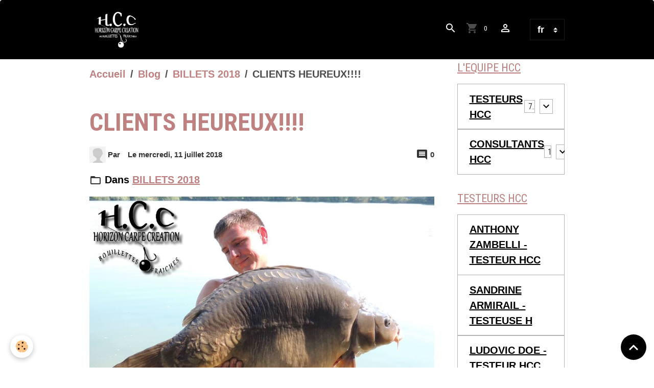

--- FILE ---
content_type: text/html; charset=UTF-8
request_url: https://www.horizoncarpecreation.com/blog/billets-2018/clients-heureux.html
body_size: 70276
content:

<!DOCTYPE html>
<html lang="fr">
    <head>
        <title>CLIENTS HEUREUX!!!!</title>
        <meta name="theme-color" content="rgb(0, 0, 0)">
        <meta name="msapplication-navbutton-color" content="rgb(0, 0, 0)">
        <!-- METATAGS -->
        <!-- rebirth / basic -->
<!--[if IE]>
<meta http-equiv="X-UA-Compatible" content="IE=edge">
<![endif]-->
<meta charset="utf-8">
<meta name="viewport" content="width=device-width, initial-scale=1, shrink-to-fit=no">
    <meta property="og:title" content="CLIENTS HEUREUX!!!!">
    <meta property="og:url" content="https://www.horizoncarpecreation.com/blog/billets-2018/clients-heureux.html">
    <meta property="og:type" content="website">
    <link rel="canonical" href="https://www.horizoncarpecreation.com/blog/billets-2018/clients-heureux.html">
    <meta name="msvalidate.01" content="&lt;?xml version="1.0"?&gt; &lt;users&gt; 	&lt;user&gt;C9A004FA580BB6B1397C35440BF3BB3E&lt;/user&gt; &lt;/users&gt;">
    <meta name="google-site-verification" content="file:///C:/Users/33609/Downloads/google6b7f14203d19ca71%20(2).html">
<meta name="generator" content="e-monsite (e-monsite.com)">

    <link rel="icon" href="https://www.horizoncarpecreation.com/medias/site/favicon/logo-hcc-trans-nv10.jpg">
    <link rel="apple-touch-icon" sizes="114x114" href="https://www.horizoncarpecreation.com/medias/site/mobilefavicon/logo-hcc-nv4.jpg?fx=c_114_114">
    <link rel="apple-touch-icon" sizes="72x72" href="https://www.horizoncarpecreation.com/medias/site/mobilefavicon/logo-hcc-nv4.jpg?fx=c_72_72">
    <link rel="apple-touch-icon" href="https://www.horizoncarpecreation.com/medias/site/mobilefavicon/logo-hcc-nv4.jpg?fx=c_57_57">
    <link rel="apple-touch-icon-precomposed" href="https://www.horizoncarpecreation.com/medias/site/mobilefavicon/logo-hcc-nv4.jpg?fx=c_57_57">

<link href="https://fonts.googleapis.com/css?family=Roboto%20Condensed:300,400,700%7COswald:300,400,700&amp;display=swap" rel="stylesheet">



<link href="//www.horizoncarpecreation.com/themes/combined.css?v=6_1642769533_640" rel="stylesheet">


<link rel="preload" href="//www.horizoncarpecreation.com/medias/static/themes/bootstrap_v4/js/jquery-3.6.3.min.js?v=26012023" as="script">
<script src="//www.horizoncarpecreation.com/medias/static/themes/bootstrap_v4/js/jquery-3.6.3.min.js?v=26012023"></script>
<link rel="preload" href="//www.horizoncarpecreation.com/medias/static/themes/bootstrap_v4/js/popper.min.js?v=31012023" as="script">
<script src="//www.horizoncarpecreation.com/medias/static/themes/bootstrap_v4/js/popper.min.js?v=31012023"></script>
<link rel="preload" href="//www.horizoncarpecreation.com/medias/static/themes/bootstrap_v4/js/bootstrap.min.js?v=31012023" as="script">
<script src="//www.horizoncarpecreation.com/medias/static/themes/bootstrap_v4/js/bootstrap.min.js?v=31012023"></script>
<script src="//www.horizoncarpecreation.com/themes/combined.js?v=6_1642769533_640&lang=fr"></script>
<script type="application/ld+json">
    {
        "@context" : "https://schema.org/",
        "@type" : "WebSite",
        "name" : "HORIZON CARPE CREATION - BOUILLETTE FRAICHE",
        "url" : "https://www.horizoncarpecreation.com/"
    }
</script>

<meta name="google-site-verification" content="eoudnjLl0YB67bFWrBVqTQ78EM7CeNCdoMXumPQlDeY" />



        <!-- //METATAGS -->
            <script src="//www.horizoncarpecreation.com/medias/static/js/rgpd-cookies/jquery.rgpd-cookies.js?v=751"></script>
    <script>
                                    $(document).ready(function() {
            $.RGPDCookies({
                theme: 'bootstrap_v4',
                site: 'www.horizoncarpecreation.com',
                privacy_policy_link: '/about/privacypolicy/',
                cookies: [{"id":null,"favicon_url":"https:\/\/ssl.gstatic.com\/analytics\/20210414-01\/app\/static\/analytics_standard_icon.png","enabled":true,"model":"google_analytics","title":"Google Analytics","short_description":"Permet d'analyser les statistiques de consultation de notre site","long_description":"Indispensable pour piloter notre site internet, il permet de mesurer des indicateurs comme l\u2019affluence, les produits les plus consult\u00e9s, ou encore la r\u00e9partition g\u00e9ographique des visiteurs.","privacy_policy_url":"https:\/\/support.google.com\/analytics\/answer\/6004245?hl=fr","slug":"google-analytics"},{"id":null,"favicon_url":"","enabled":true,"model":"addthis","title":"AddThis","short_description":"Partage social","long_description":"Nous utilisons cet outil afin de vous proposer des liens de partage vers des plateformes tiers comme Twitter, Facebook, etc.","privacy_policy_url":"https:\/\/www.oracle.com\/legal\/privacy\/addthis-privacy-policy.html","slug":"addthis"}],
                modal_title: 'Gestion\u0020des\u0020cookies',
                modal_description: 'd\u00E9pose\u0020des\u0020cookies\u0020pour\u0020am\u00E9liorer\u0020votre\u0020exp\u00E9rience\u0020de\u0020navigation,\nmesurer\u0020l\u0027audience\u0020du\u0020site\u0020internet,\u0020afficher\u0020des\u0020publicit\u00E9s\u0020personnalis\u00E9es,\nr\u00E9aliser\u0020des\u0020campagnes\u0020cibl\u00E9es\u0020et\u0020personnaliser\u0020l\u0027interface\u0020du\u0020site.',
                privacy_policy_label: 'Consulter\u0020la\u0020politique\u0020de\u0020confidentialit\u00E9',
                check_all_label: 'Tout\u0020cocher',
                refuse_button: 'Refuser',
                settings_button: 'Param\u00E9trer',
                accept_button: 'Accepter',
                callback: function() {
                    // website google analytics case (with gtag), consent "on the fly"
                    if ('gtag' in window && typeof window.gtag === 'function') {
                        if (window.jsCookie.get('rgpd-cookie-google-analytics') === undefined
                            || window.jsCookie.get('rgpd-cookie-google-analytics') === '0') {
                            gtag('consent', 'update', {
                                'ad_storage': 'denied',
                                'analytics_storage': 'denied'
                            });
                        } else {
                            gtag('consent', 'update', {
                                'ad_storage': 'granted',
                                'analytics_storage': 'granted'
                            });
                        }
                    }
                }
            });
        });
    </script>
        <script async src="https://www.googletagmanager.com/gtag/js?id=G-4VN4372P6E"></script>
<script>
    window.dataLayer = window.dataLayer || [];
    function gtag(){dataLayer.push(arguments);}
    
    gtag('consent', 'default', {
        'ad_storage': 'denied',
        'analytics_storage': 'denied'
    });
    
    gtag('js', new Date());
    gtag('config', 'G-4VN4372P6E');
</script>

        
    <!-- Global site tag (gtag.js) -->
        <script async src="https://www.googletagmanager.com/gtag/js?id=UA-41805472-1"></script>
        <script>
        window.dataLayer = window.dataLayer || [];
        function gtag(){dataLayer.push(arguments);}

gtag('consent', 'default', {
            'ad_storage': 'denied',
            'analytics_storage': 'denied'
        });
        gtag('set', 'allow_ad_personalization_signals', false);
                gtag('js', new Date());
        gtag('config', 'UA-41805472-1');
        gtag('config', 'G-VD92B9BVL9');
    </script>
                <script src="//www.horizoncarpecreation.com/medias/static/themes/ems_framework/js/masonry.pkgd.min.js"></script>
        <script src="//www.horizoncarpecreation.com/medias/static/themes/ems_framework/js/imagesloaded.pkgd.min.js"></script>
                            </head>
    <body id="blog_run_billets-2018_clients-heureux" data-template="structure-sans-menu-horizontal">
        

                <!-- BRAND TOP -->
        
        <!-- NAVBAR -->
                                                                                                                                                                <nav class="navbar navbar-expand-lg position-sticky radius-top" id="navbar" data-animation="sliding">
                        <div class="container">
                                                                    <a aria-label="brand" class="navbar-brand d-inline-flex align-items-center" href="https://www.horizoncarpecreation.com/">
                                                    <img src="https://www.horizoncarpecreation.com/medias/site/logos/logo-hcc-nv8-2.jpg" alt="HORIZON CARPE CREATION - BOUILLETTE FRAICHE" class="img-fluid brand-logo mr-2 d-inline-block">
                                                                        <span class="brand-titles d-lg-flex flex-column align-items-start">
                            <span class="brand-title d-none">HORIZON CARPE CREATION - BOUILLETTE FRAICHE</span>
                                                        <span class="brand-subtitle d-none">Fabrication Française et Artisanales</span>
                                                    </span>
                                            </a>
                                                    <button id="buttonBurgerMenu" title="BurgerMenu" class="navbar-toggler collapsed" type="button" data-toggle="collapse" data-target="#menu">
                    <span></span>
                    <span></span>
                    <span></span>
                    <span></span>
                </button>
                <div class="collapse navbar-collapse flex-lg-grow-0 ml-lg-auto" id="menu">
                    
                                        <ul class="navbar-nav navbar-widgets ml-lg-4">
                                                <li class="nav-item d-none d-lg-block">
                            <a href="javascript:void(0)" class="nav-link search-toggler"><i class="material-icons md-search"></i></a>
                        </li>
                                                                        <li class="nav-item">
                            <a href="https://www.horizoncarpecreation.com/boutique/do/cart/" class="nav-link">
                                <i class="material-icons md-shopping_cart"></i>
                                <span class="d-lg-none">Panier</span>
                                <span class="badge badge-primary" data-role="cart-count"></span>
                            </a>
                        </li>
                        <li class="nav-item">
                            <a href="https://www.horizoncarpecreation.com/boutique/do/account/" class="nav-link">
                                <i class="material-icons md-perm_identity"></i>
                                <span class="d-lg-none">Votre compte</span>
                            </a>
                        </li>
                                            </ul>
                                        
                                        <select class="custom-select navbar-langs ml-lg-4" onchange="window.location.href=this.value">
                                                <option selected value="//www.horizoncarpecreation.com/fr/i18n/item/blog/5b44b8d58f71d4c6c2d2e6b0">
                        fr
                        </option>
                                                <option value="//www.horizoncarpecreation.com/en/i18n/item/blog/5b44b8d58f71d4c6c2d2e6b0">
                        en
                        </option>
                                            </select>
                    
                                        <form method="get" action="https://www.horizoncarpecreation.com/search/site/" id="navbar-search" class="fade">
                        <input class="form-control form-control-lg" type="text" name="q" value="" placeholder="Votre recherche" pattern=".{3,}" required>
                        <button type="submit" class="btn btn-link btn-lg"><i class="material-icons md-search"></i></button>
                        <button type="button" class="btn btn-link btn-lg search-toggler d-none d-lg-inline-block"><i class="material-icons md-clear"></i></button>
                    </form>
                                    </div>
                        </div>
                    </nav>

        <!-- HEADER -->
                                                        <header id="header">
                                </header>
                <!-- //HEADER -->

        <!-- WRAPPER -->
                                                            <div id="wrapper" class="container">

                        <div class="row align-items-lg-start">
                            <main id="main" class="col-lg-9">

                                                                            <ol class="breadcrumb">
                                    <li class="breadcrumb-item"><a href="https://www.horizoncarpecreation.com">Accueil</a></li>
                                                <li class="breadcrumb-item"><a href="https://www.horizoncarpecreation.com/blog/">Blog</a></li>
                                                <li class="breadcrumb-item"><a href="https://www.horizoncarpecreation.com/blog/billets-2018/">BILLETS 2018</a></li>
                                                <li class="breadcrumb-item active">CLIENTS HEUREUX!!!!</li>
                        </ol>

    <script type="application/ld+json">
        {
            "@context": "https://schema.org",
            "@type": "BreadcrumbList",
            "itemListElement": [
                                {
                    "@type": "ListItem",
                    "position": 1,
                    "name": "Accueil",
                    "item": "https://www.horizoncarpecreation.com"
                  },                                {
                    "@type": "ListItem",
                    "position": 2,
                    "name": "Blog",
                    "item": "https://www.horizoncarpecreation.com/blog/"
                  },                                {
                    "@type": "ListItem",
                    "position": 3,
                    "name": "BILLETS 2018",
                    "item": "https://www.horizoncarpecreation.com/blog/billets-2018/"
                  },                                {
                    "@type": "ListItem",
                    "position": 4,
                    "name": "CLIENTS HEUREUX!!!!",
                    "item": "https://www.horizoncarpecreation.com/blog/billets-2018/clients-heureux.html"
                  }                          ]
        }
    </script>
                                            
                                        
                                        
                                                                                                        <div class="view view-blog" data-sfroute="true" id="view-item" data-id-blog="5b44b8d58f71d4c6c2d2e6b0">
    <div class="container">
        <div class="row">
            <div class="col">
                                <h1 class="view-title">CLIENTS HEUREUX!!!!</h1>
                
    
<div id="site-module-blog" class="site-module" data-itemid="blog" data-siteid="51b97b8e9a6653c7ea5bc181" data-category="5c3f338b91a4514344ef8beb"></div>

                <p class="metas">
                                            <span class="meta-author">
                        <img class="meta-avatar rounded d-none d-sm-inline-block" src="https://www.horizoncarpecreation.com/medias/static/manager/im/avatar.png?fx=c_50_50" alt="">
                        <span>
                            Par
                            <a href="https://www.horizoncarpecreation.com/members/profile/" rel="author"></a>
                        </span>
                    </span>
                                                            <span class="meta-date">
                        Le mercredi, 11 juillet 2018
                                            </span>
                                                                <span class="meta-comments">
                                                    <i class="material-icons md-comment"></i> 0                                            </span>
                                    </p>
                                    <p class="blogpost-category">
                        <i class="material-icons text-muted md-folder_open"></i> Dans <a href="https://www.horizoncarpecreation.com/blog/billets-2018">BILLETS 2018</a>
                    </p>
                
                <div class="content">
                                            <p><img alt="CYRIL NACQUEMOUCHE - CLIENT HCC" class="img-center img-rounded" height="720" src="https://www.horizoncarpecreation.com/medias/images/cyril03.jpg" width="960" /></p>

<p><span style="color:#000080;"><strong><span style="font-size:18px;"><span style="font-family:arial,helvetica,sans-serif;">Retour d&#39;un 48h de Carpasens &agrave; l&#39;&eacute;tang du Prunet, ou nous arriverons &agrave; totaliser 6 d&eacute;parts pour 6 poissons malgr&eacute; une p&ecirc;che tr&egrave;s difficile sur l&#39;ensemble du plan d&#39;eau avec les chaleurs un grand merci &agrave; olivier ainsi qu&#39;&agrave; Guy pour leur accueil et leur sympathie !!!<br />
Merci &agrave; Fifi pour ses produits au top qui auront fait la totalit&eacute; des touches !!!!!</span></span></strong></span></p>

<p style="margin-left:35.4pt;"><span style="color:#000080;"><strong><span style="font-size:18px;"><span style="font-family:arial,helvetica,sans-serif;"></span></span></strong></span></p>

<p><span style="color:#000080;"><strong><span style="font-size:18px;"><span style="font-family:arial,helvetica,sans-serif;">R&eacute;cit et photos Cyril et Manu Nacquemouche</span></span></strong></span></p>

<p><span style="color:#000080;"><strong><span style="font-size:18px;"><span style="font-family:arial,helvetica,sans-serif;">Clients HCC</span></span></strong></span></p>

<p>&nbsp;</p>

                                    </div>
            </div>
        </div>
    </div>

                        
<div id="rows-602b885af8a20517f760390a" class="rows" data-total-pages="1" data-current-page="1">
                            
                        
                                                                                        
                                                                
                
                        
                
                
                                    
                
                                
        
                                    <div id="row-602b885af8a20517f760390a-1" class="row-container pos-1 page_1 container">
                    <div class="row-content">
                                                                                <div class="row" data-role="line">
                                    
                                                                                
                                                                                                                                                                                                            
                                                                                                                                                                
                                                                                
                                                                                
                                                                                                                        
                                                                                
                                                                                                                                                                                                                                                                        
                                                                                        <div data-role="cell" data-size="lg" id="cell-5b44b7e575e0d4c6c2d29620" class="col empty-column">
                                               <div class="col-content col-no-widget">                                                        &nbsp;
                                                                                                    </div>
                                            </div>
                                                                                                                                                        </div>
                                            </div>
                                    </div>
                                                    
                        
                                                                                        
                                                                
                
                        
                
                
                                    
                
                                
        
                                    <div id="row-602b885af8a20517f760390a-2" class="row-container pos-2 page_1 container">
                    <div class="row-content">
                                                                                <div class="row" data-role="line">
                                    
                                                                                
                                                                                                                                                                                                            
                                                                                                                                                                
                                                                                
                                                                                
                                                                                                                        
                                                                                
                                                                                                                                                                            
                                                                                        <div data-role="cell" data-size="lg" id="cell-5b44b8d59dbed4c6c2d26725" class="col">
                                               <div class="col-content col-no-widget">                                                                                
    <div id="slider-6969712f9548030ef9bef7c6" class="carousel slide carousel-fade" data-height="auto" data-ride="carousel" data-interval="4000">
                <div class="carousel-inner">
                            <div class="carousel-item active">
                                                                        <img src="https://www.horizoncarpecreation.com/medias/images/cyril06.jpg?v=1" alt="MANU NACQUEMOUCHE - CLIENT HCC" class="carousel-img img-fluid">
                                                                                            <div class="carousel-caption">
                                                            <p>MANU NACQUEMOUCHE - CLIENT HCC</p>
                                                                                </div>
                                    </div>
                            <div class="carousel-item">
                                                                        <img src="https://www.horizoncarpecreation.com/medias/images/cyril05.jpg?v=1" alt="CYRIL NACQUEMOUCHE - CLIENT HCC" class="carousel-img img-fluid">
                                                                                            <div class="carousel-caption">
                                                            <p>CYRIL NACQUEMOUCHE - CLIENT HCC</p>
                                                                                </div>
                                    </div>
                            <div class="carousel-item">
                                                                        <img src="https://www.horizoncarpecreation.com/medias/images/cyril04.jpg?v=1" alt="MANU NACQUEMOUCHE - CLIENT HCC" class="carousel-img img-fluid">
                                                                                            <div class="carousel-caption">
                                                            <p>MANU NACQUEMOUCHE - CLIENT HCC</p>
                                                                                </div>
                                    </div>
                            <div class="carousel-item">
                                                                        <img src="https://www.horizoncarpecreation.com/medias/images/cyril03.jpg?v=1" alt="CYRIL NACQUEMOUCHE - CLIENT HCC" class="carousel-img img-fluid">
                                                                                            <div class="carousel-caption">
                                                            <p>CYRIL NACQUEMOUCHE - CLIENT HCC</p>
                                                                                </div>
                                    </div>
                            <div class="carousel-item">
                                                                        <img src="https://www.horizoncarpecreation.com/medias/images/cyril02.jpg?v=1" alt="CYRIL NACQUEMOUCHE - CLIENT HCC" class="carousel-img img-fluid">
                                                                                            <div class="carousel-caption">
                                                            <p>CYRIL NACQUEMOUCHE - CLIENT HCC</p>
                                                                                </div>
                                    </div>
                            <div class="carousel-item">
                                                                        <img src="https://www.horizoncarpecreation.com/medias/images/cyril01.jpg?v=1" alt="CYRIL NACQUEMOUCHE - CLIENT HCC" class="carousel-img img-fluid">
                                                                                            <div class="carousel-caption">
                                                            <p>CYRIL NACQUEMOUCHE - CLIENT HCC</p>
                                                                                </div>
                                    </div>
                            <div class="carousel-item">
                                                                        <img src="https://www.horizoncarpecreation.com/medias/images/cyril.jpg?v=1" alt="CYRIL NACQUEMOUCHE - CLIENT HCC" class="carousel-img img-fluid">
                                                                                            <div class="carousel-caption">
                                                            <p>CYRIL NACQUEMOUCHE - CLIENT HCC</p>
                                                                                </div>
                                    </div>
                    </div>
                    <a class="carousel-control-prev" href="#slider-6969712f9548030ef9bef7c6" data-slide="prev">
                <i class="material-icons md-chevron_left"></i>
            </a>
            <a class="carousel-control-next" href="#slider-6969712f9548030ef9bef7c6" data-slide="next">
                <i class="material-icons md-chevron_right"></i>
            </a>
            </div>

                            <div class="carousel slide carousel-thumbs has-navigation" id="slider-6969712f9548030ef9bef7c6-thumbs" data-interval="false">
            <div class="carousel-inner">
                                                        <div class="carousel-item active" data-slide-number="0">
                        <div class="row">
                                                            <div class="thumb col-2 selected" data-slide-to="0">
                                    <img src="https://www.horizoncarpecreation.com/medias/images/cyril06.jpg?fx=c_200_200&v=1" alt="MANU NACQUEMOUCHE - CLIENT HCC" class="img-fluid">
                                </div>
                                                                                            <div class="thumb col-2" data-slide-to="1">
                                    <img src="https://www.horizoncarpecreation.com/medias/images/cyril05.jpg?fx=c_200_200&v=1" alt="CYRIL NACQUEMOUCHE - CLIENT HCC" class="img-fluid">
                                </div>
                                                                                            <div class="thumb col-2" data-slide-to="2">
                                    <img src="https://www.horizoncarpecreation.com/medias/images/cyril04.jpg?fx=c_200_200&v=1" alt="MANU NACQUEMOUCHE - CLIENT HCC" class="img-fluid">
                                </div>
                                                                                            <div class="thumb col-2" data-slide-to="3">
                                    <img src="https://www.horizoncarpecreation.com/medias/images/cyril03.jpg?fx=c_200_200&v=1" alt="CYRIL NACQUEMOUCHE - CLIENT HCC" class="img-fluid">
                                </div>
                                                                                            <div class="thumb col-2" data-slide-to="4">
                                    <img src="https://www.horizoncarpecreation.com/medias/images/cyril02.jpg?fx=c_200_200&v=1" alt="CYRIL NACQUEMOUCHE - CLIENT HCC" class="img-fluid">
                                </div>
                                                                                            <div class="thumb col-2" data-slide-to="5">
                                    <img src="https://www.horizoncarpecreation.com/medias/images/cyril01.jpg?fx=c_200_200&v=1" alt="CYRIL NACQUEMOUCHE - CLIENT HCC" class="img-fluid">
                                </div>
                                                                                    </div>
                    </div>
                                                        <div class="carousel-item" data-slide-number="1">
                        <div class="row">
                                                            <div class="thumb col-2" data-slide-to="6">
                                    <img src="https://www.horizoncarpecreation.com/medias/images/cyril.jpg?fx=c_200_200&v=1" alt="CYRIL NACQUEMOUCHE - CLIENT HCC" class="img-fluid">
                                </div>
                                                                                    </div>
                    </div>
                            </div>
                            <a class="carousel-control-prev" href="#slider-6969712f9548030ef9bef7c6-thumbs" data-slide="prev">
                    <i class="material-icons md-chevron_left"></i>
                </a>
                <a class="carousel-control-next" href="#slider-6969712f9548030ef9bef7c6-thumbs" data-slide="next">
                    <i class="material-icons md-chevron_right"></i>
                </a>
                    </div>
    
    <style>
        #slider-6969712f9548030ef9bef7c6{
            --carousel-bg: rgba(255,255,255,1);
            --carousel-caption-bg: rgba(0,0,0,1);
                    --carousel-caption-color: rgba(255,255,255,1);
                    --carousel-height: auto;
                }
            </style>


                                                                                                    </div>
                                            </div>
                                                                                                                                                        </div>
                                            </div>
                                    </div>
                        </div>

            
    <div class="container">
        <div class="row">
            <div class="col">
                                    <ul class="pager">
                                                    <li class="prev-page">
                                <a href="https://www.horizoncarpecreation.com/blog/billets-2018/team-alsace-avec-hcc.html" class="page-link">
                                    <i class="material-icons md-chevron_left"></i>
                                                                            Précédent : TEAM ALSACE AVEC HCC
                                                                    </a>
                            </li>
                                                                            <li class="next-page">
                                <a href="https://www.horizoncarpecreation.com/blog/billets-2018/bouillettes-hcc-koi.html" class="page-link">
                                                                            Suivant : BOUILLETTES HCC = KOI
                                                                        <i class="material-icons md-chevron_right"></i>
                                </a>
                            </li>
                                            </ul>
                
                
                            </div>
        </div>
    </div>
    
    <div class="container plugin-list">
        <div class="row">
            <div class="col">
                <div class="plugins">
                    
                                            <div id="social-" class="plugin" data-plugin="social">
    <div class="a2a_kit a2a_kit_size_32 a2a_default_style">
        <a class="a2a_dd" href="https://www.addtoany.com/share"></a>
        <a class="a2a_button_facebook"></a>
        <a class="a2a_button_x"></a>
        <a class="a2a_button_email"></a>
    </div>
    <script>
        var a2a_config = a2a_config || {};
        a2a_config.onclick = 1;
        a2a_config.locale = "fr";
    </script>
    <script async src="https://static.addtoany.com/menu/page.js"></script>
</div>                    
                    
                                            
<div class="plugin plugin-rating">
    <div id="ratingSucccess" class="alert alert-success" style="display: none;">Merci, votre note vient d'être comptabilisée.</div>
    <div id="alreadyRating" class="alert alert-warning" style="display: none;">Merci, mais vous avez déjà voté pour cette page, réessayez plus tard.</div>
    <div id="notAuthorized" class="alert alert-warning" style="display: none;">Vous devez être connecté pour pouvoir voter</div>
    <div id="rating" class="rating" data-rating-url="/blog/5b44b8d58f71d4c6c2d2e6b0/rating">
        <span class="star " data-value="1">&#9733;</span>
        <span class="star " data-value="2">&#9733;</span>
        <span class="star " data-value="3">&#9733;</span>
        <span class="star " data-value="4">&#9733;</span>
        <span class="star " data-value="5">&#9733;</span>
    </div>

            Aucune note. Soyez le premier à attribuer une note !
    </div>

<style>
    .star {
        font-size: 2rem;
        cursor: pointer;
        color: gray;
    }

    .star:hover, .star.active
    {
        color: gold;
    }

</style>
                    
                                                                        
                                                                                                
<div class="plugin plugin-comment" id="comment-add">
    <p class="h3">Ajouter un commentaire</p>
    <form id="commentForm" method="post" action="https://www.horizoncarpecreation.com/blog/do/postcomment/blog/5b44b8d58f71d4c6c2d2e6b0">
        
                    <div class="form-group">
                <label for="comment_field_name" class="required">Nom</label>
                <input type="text" class="form-control" name="name" id="comment_field_name" value="" required>
            </div>

            <div class="form-group">
                <label for="comment_field_email">E-mail</label>
                <input type="email" class="form-control" name="email" id="comment_field_email" value="">
            </div>

            <div class="form-group">
                <label for="comment_field_url">Site Internet</label>
                <input type="url" class="form-control" name="web" id="comment_field_url" value="">
            </div>
        
        <div class="form-group">
            <div class="control-text-format" data-target="comment_field_message">
    <div class="btn-group">
        <button type="button" class="btn btn-sm" data-tag="[b]" title="Gras"><i class="material-icons md-format_bold"></i></button>
        <button type="button" class="btn btn-sm" data-tag="[i]" title="Italique"><i class="material-icons md-format_italic"></i></button>
        <button type="button" class="btn btn-sm" data-tag="[u]" title="Souligné"><i class="material-icons md-format_underlined"></i></button>
        <button type="button" class="btn btn-sm" data-modal="size" title="Taille du texte"><i class="material-icons md-text_fields"></i></button>
        <div class="d-inline-block dropdown">
            <button type="button" class="btn btn-sm dropdown-toggle" data-toggle="dropdown" title="Couleur du texte"><i class="material-icons md-format_color_text"></i></button>
            <div class="dropdown-menu control-text-format-colors">
                <span style="background-color:#fefe33"></span>
                <span style="background-color:#fbbc03"></span>
                <span style="background-color:#fb9902"></span>
                <span style="background-color:#fd5308"></span>
                <span style="background-color:#fe2712"></span>
                <span style="background-color:#a7194b"></span>
                <span style="background-color:#8601af"></span>
                <span style="background-color:#3d01a4"></span>
                <span style="background-color:#0247fe"></span>
                <span style="background-color:#0392ce"></span>
                <span style="background-color:#66b032"></span>
                <span style="background-color:#d0ea2b"></span>
                <span style="background-color:#fff"></span>
                <span style="background-color:#ccc"></span>
                <span style="background-color:#999"></span>
                <span style="background-color:#666"></span>
                <span style="background-color:#333"></span>
                <span style="background-color:#000"></span>
                <div class="input-group input-group-sm">
                    <input type="text" class="form-control" maxlength="7" value="" placeholder="#000000">
                    <div class="input-group-append">
                        <button class="btn btn-secondary" type="button"><i class="material-icons md-check"></i></button>
                    </div>
                </div>
            </div>
        </div>
        <button type="button" class="btn btn-sm" data-modal="quote" title="Citation"><i class="material-icons md-format_quote"></i></button>
        <button type="button" class="btn btn-sm" data-tag="[center]" title="Texte centré"><i class="material-icons md-format_align_center"></i></button>
        <button type="button" class="btn btn-sm" data-modal="url" title="Lien"><i class="material-icons md-insert_link"></i></button>
        <button type="button" class="btn btn-sm" data-modal="spoiler" title="Texte caché"><i class="material-icons md-visibility_off"></i></button>
        <button type="button" class="btn btn-sm" data-modal="img" title="Image"><i class="material-icons md-insert_photo"></i></button>
        <button type="button" class="btn btn-sm" data-modal="video" title="Vidéo"><i class="material-icons md-movie"></i></button>
        <button type="button" class="btn btn-sm" data-tag="[code]" title="Code"><i class="material-icons md-code"></i></button>
                <button type="button" class="btn btn-sm" data-toggle="smileys" title="Émoticônes"><i class="material-icons md-sentiment_satisfied"></i></button>
                <button type="button" class="btn btn-sm" data-toggle="preview"><i class="material-icons md-check"></i> Aperçu</button>
    </div>
</div>            <textarea class="form-control" name="comment" rows="10" cols="1" id="comment_field_message" required></textarea>
                            <div class="control-text-smileys d-none mt-1">
        <button type="button" class="btn btn-link" rel=":1:">
        <img src="//www.horizoncarpecreation.com/medias/static/themes/smileys/1.png" alt="">
    </button>
        <button type="button" class="btn btn-link" rel=":2:">
        <img src="//www.horizoncarpecreation.com/medias/static/themes/smileys/2.png" alt="">
    </button>
        <button type="button" class="btn btn-link" rel=":3:">
        <img src="//www.horizoncarpecreation.com/medias/static/themes/smileys/3.png" alt="">
    </button>
        <button type="button" class="btn btn-link" rel=":4:">
        <img src="//www.horizoncarpecreation.com/medias/static/themes/smileys/4.png" alt="">
    </button>
        <button type="button" class="btn btn-link" rel=":5:">
        <img src="//www.horizoncarpecreation.com/medias/static/themes/smileys/5.png" alt="">
    </button>
        <button type="button" class="btn btn-link" rel=":6:">
        <img src="//www.horizoncarpecreation.com/medias/static/themes/smileys/6.png" alt="">
    </button>
        <button type="button" class="btn btn-link" rel=":7:">
        <img src="//www.horizoncarpecreation.com/medias/static/themes/smileys/7.png" alt="">
    </button>
        <button type="button" class="btn btn-link" rel=":8:">
        <img src="//www.horizoncarpecreation.com/medias/static/themes/smileys/8.png" alt="">
    </button>
        <button type="button" class="btn btn-link" rel=":9:">
        <img src="//www.horizoncarpecreation.com/medias/static/themes/smileys/9.png" alt="">
    </button>
        <button type="button" class="btn btn-link" rel=":10:">
        <img src="//www.horizoncarpecreation.com/medias/static/themes/smileys/10.png" alt="">
    </button>
        <button type="button" class="btn btn-link" rel=":11:">
        <img src="//www.horizoncarpecreation.com/medias/static/themes/smileys/11.png" alt="">
    </button>
        <button type="button" class="btn btn-link" rel=":12:">
        <img src="//www.horizoncarpecreation.com/medias/static/themes/smileys/12.png" alt="">
    </button>
        <button type="button" class="btn btn-link" rel=":13:">
        <img src="//www.horizoncarpecreation.com/medias/static/themes/smileys/13.png" alt="">
    </button>
        <button type="button" class="btn btn-link" rel=":14:">
        <img src="//www.horizoncarpecreation.com/medias/static/themes/smileys/14.png" alt="">
    </button>
        <button type="button" class="btn btn-link" rel=":15:">
        <img src="//www.horizoncarpecreation.com/medias/static/themes/smileys/15.png" alt="">
    </button>
        <button type="button" class="btn btn-link" rel=":16:">
        <img src="//www.horizoncarpecreation.com/medias/static/themes/smileys/16.png" alt="">
    </button>
        <button type="button" class="btn btn-link" rel=":17:">
        <img src="//www.horizoncarpecreation.com/medias/static/themes/smileys/17.png" alt="">
    </button>
        <button type="button" class="btn btn-link" rel=":18:">
        <img src="//www.horizoncarpecreation.com/medias/static/themes/smileys/18.png" alt="">
    </button>
        <button type="button" class="btn btn-link" rel=":19:">
        <img src="//www.horizoncarpecreation.com/medias/static/themes/smileys/19.png" alt="">
    </button>
        <button type="button" class="btn btn-link" rel=":20:">
        <img src="//www.horizoncarpecreation.com/medias/static/themes/smileys/20.png" alt="">
    </button>
        <button type="button" class="btn btn-link" rel=":21:">
        <img src="//www.horizoncarpecreation.com/medias/static/themes/smileys/21.png" alt="">
    </button>
        <button type="button" class="btn btn-link" rel=":22:">
        <img src="//www.horizoncarpecreation.com/medias/static/themes/smileys/22.png" alt="">
    </button>
        <button type="button" class="btn btn-link" rel=":23:">
        <img src="//www.horizoncarpecreation.com/medias/static/themes/smileys/23.png" alt="">
    </button>
        <button type="button" class="btn btn-link" rel=":24:">
        <img src="//www.horizoncarpecreation.com/medias/static/themes/smileys/24.png" alt="">
    </button>
        <button type="button" class="btn btn-link" rel=":25:">
        <img src="//www.horizoncarpecreation.com/medias/static/themes/smileys/25.png" alt="">
    </button>
        <button type="button" class="btn btn-link" rel=":26:">
        <img src="//www.horizoncarpecreation.com/medias/static/themes/smileys/26.png" alt="">
    </button>
        <button type="button" class="btn btn-link" rel=":27:">
        <img src="//www.horizoncarpecreation.com/medias/static/themes/smileys/27.png" alt="">
    </button>
        <button type="button" class="btn btn-link" rel=":28:">
        <img src="//www.horizoncarpecreation.com/medias/static/themes/smileys/28.png" alt="">
    </button>
        <button type="button" class="btn btn-link" rel=":29:">
        <img src="//www.horizoncarpecreation.com/medias/static/themes/smileys/29.png" alt="">
    </button>
        <button type="button" class="btn btn-link" rel=":30:">
        <img src="//www.horizoncarpecreation.com/medias/static/themes/smileys/30.png" alt="">
    </button>
        <button type="button" class="btn btn-link" rel=":31:">
        <img src="//www.horizoncarpecreation.com/medias/static/themes/smileys/31.png" alt="">
    </button>
        <button type="button" class="btn btn-link" rel=":32:">
        <img src="//www.horizoncarpecreation.com/medias/static/themes/smileys/32.png" alt="">
    </button>
        <button type="button" class="btn btn-link" rel=":33:">
        <img src="//www.horizoncarpecreation.com/medias/static/themes/smileys/33.png" alt="">
    </button>
        <button type="button" class="btn btn-link" rel=":34:">
        <img src="//www.horizoncarpecreation.com/medias/static/themes/smileys/34.png" alt="">
    </button>
        <button type="button" class="btn btn-link" rel=":35:">
        <img src="//www.horizoncarpecreation.com/medias/static/themes/smileys/35.png" alt="">
    </button>
        <button type="button" class="btn btn-link" rel=":36:">
        <img src="//www.horizoncarpecreation.com/medias/static/themes/smileys/36.png" alt="">
    </button>
        <button type="button" class="btn btn-link" rel=":37:">
        <img src="//www.horizoncarpecreation.com/medias/static/themes/smileys/37.png" alt="">
    </button>
        <button type="button" class="btn btn-link" rel=":38:">
        <img src="//www.horizoncarpecreation.com/medias/static/themes/smileys/38.png" alt="">
    </button>
        <button type="button" class="btn btn-link" rel=":39:">
        <img src="//www.horizoncarpecreation.com/medias/static/themes/smileys/39.png" alt="">
    </button>
    </div>                    </div>
                    <div class="form-group">
    <script src="https://hcaptcha.com/1/api.js" async defer></script>
    <div class="h-captcha" data-sitekey="802a3a8f-fb76-459d-95df-9f1b78692f8e"></div>
</div>            <button type="submit" name="s" class="btn btn-primary">Ajouter</button>
    </form>
</div>
                                                                                                                        </div>
            </div>
        </div>
    </div>

    </div>

<script>
    emsChromeExtension.init('blog', '5b44b8d58f71d4c6c2d2e6b0', 'e-monsite.com');
</script>

<script type="application/ld+json">
    {
        "@context": "https://schema.org",
        "@type": "NewsArticle",
        "headline": "CLIENTS HEUREUX!!!!",
                "datePublished": "mercredi, 11 juillet 2018",
        "dateModified": "mercredi, 11 juillet 2018"
                 ,"author": [{
            "@type": "Person",
            "name": "",
            "url": "https://www.horizoncarpecreation.com/members/profile/"
        }]
            }
</script>

                </main>

                                <aside id="sidebar" class="col-lg-3 sticky-top">
                    <div id="sidebar-inner">
                                                                                                                                                                                                        <div id="widget-1"
                                     class="widget"
                                     data-id="widget_page_category"
                                     data-widget-num="1">
                                            <a href="https://www.horizoncarpecreation.com/pages/l-equipe-hcc/" class="widget-title">
            <span>
                    L'EQUIPE HCC
                </span>
                </a>
                                                                                                                            <div class="widget-content">
                                                            <div class="list-group" data-addon="pages" id="group-id-773">
                                                                                        <div data-category="testeurs" class="list-group-item list-group-item-action d-flex align-items-center has-submenu">
                    <a href="https://www.horizoncarpecreation.com/pages/l-equipe-hcc/testeurs/">TESTEURS HCC</a>
                                        <span class="badge ml-auto badge-count">7</span>
                                                            <button type="button" class="btn collapsed" data-target="#testeurs713" data-toggle="collapse">
                        <i class="material-icons md-expand_more"></i>
                    </button>
                                    </div>
                                <div class="collapse" id="testeurs713" data-parent="#group-id-773">
                                                            <a data-category="testeurs" class="list-group-item list-group-item-action pl-5" href="https://www.horizoncarpecreation.com/pages/l-equipe-hcc/testeurs/anthony-zambelli-testeur-hcc.html">
                        ANTHONY ZAMBELLI - TESTEUR HCC
                                            </a>
                                        <a data-category="testeurs" class="list-group-item list-group-item-action pl-5" href="https://www.horizoncarpecreation.com/pages/l-equipe-hcc/testeurs/sandrine-armirail-testeuse-hcc.html">
                        SANDRINE ARMIRAIL - TESTEUSE H
                                            </a>
                                        <a data-category="testeurs" class="list-group-item list-group-item-action pl-5" href="https://www.horizoncarpecreation.com/pages/l-equipe-hcc/testeurs/ludovic-doe-testeur-hcc.html">
                        LUDOVIC DOE - TESTEUR HCC
                                            </a>
                                        <a data-category="testeurs" class="list-group-item list-group-item-action pl-5" href="https://www.horizoncarpecreation.com/pages/l-equipe-hcc/testeurs/mickael-laurent-testeur-hcc.html">
                        MICKAEL LAURENT - TESTEUR HCC
                                            </a>
                                        <a data-category="testeurs" class="list-group-item list-group-item-action pl-5" href="https://www.horizoncarpecreation.com/pages/l-equipe-hcc/testeurs/christian-lachaussee-testeur-hcc.html">
                        CHRISTIAN LACHAUSSEE - TESTEUR
                                            </a>
                                        <a data-category="testeurs" class="list-group-item list-group-item-action pl-5" href="https://www.horizoncarpecreation.com/pages/l-equipe-hcc/testeurs/christophe-collange-testeur-hcc.html">
                        CHRISTOPHE COLLANGE - TESTEUR 
                                            </a>
                                        <a data-category="testeurs" class="list-group-item list-group-item-action pl-5" href="https://www.horizoncarpecreation.com/pages/l-equipe-hcc/testeurs/quentin-zambelli-consultant-hcc.html">
                        QUENTIN ZAMBELLI - TESTEUR HCC
                                            </a>
                                    </div>
                                                                                                <div data-category="consultants-hcc" class="list-group-item list-group-item-action d-flex align-items-center has-submenu">
                    <a href="https://www.horizoncarpecreation.com/pages/l-equipe-hcc/consultants-hcc/">CONSULTANTS HCC</a>
                                        <span class="badge ml-auto badge-count">11</span>
                                                            <button type="button" class="btn collapsed" data-target="#consultants-hcc318" data-toggle="collapse">
                        <i class="material-icons md-expand_more"></i>
                    </button>
                                    </div>
                                <div class="collapse" id="consultants-hcc318" data-parent="#group-id-773">
                                                            <a data-category="consultants-hcc" class="list-group-item list-group-item-action pl-5" href="https://www.horizoncarpecreation.com/pages/l-equipe-hcc/consultants-hcc/cyril-nacquemouche-consultant-hcc.html">
                        CYRIL NACQUEMOUCHE - CONSULTAN
                                            </a>
                                        <a data-category="consultants-hcc" class="list-group-item list-group-item-action pl-5" href="https://www.horizoncarpecreation.com/pages/l-equipe-hcc/consultants-hcc/jordan-boulanger-consultant-hcc.html">
                        JORDAN BOULANGER - CONSULTANT 
                                            </a>
                                        <a data-category="consultants-hcc" class="list-group-item list-group-item-action pl-5" href="https://www.horizoncarpecreation.com/pages/l-equipe-hcc/consultants-hcc/manu-nacquemouche.html">
                        MANU NACQUEMOUCHE
                                            </a>
                                        <a data-category="consultants-hcc" class="list-group-item list-group-item-action pl-5" href="https://www.horizoncarpecreation.com/pages/l-equipe-hcc/consultants-hcc/luk-dhotevanpoucke-consultant-hcc.html">
                        LUK DHOTEVANPOUCKE - CONSULTAN
                                            </a>
                                        <a data-category="consultants-hcc" class="list-group-item list-group-item-action pl-5" href="https://www.horizoncarpecreation.com/pages/l-equipe-hcc/consultants-hcc/cedric-havy-consutlant-hcc.html">
                        CEDRIC HAVY - CONSUTLANT HCC
                                            </a>
                                        <a data-category="consultants-hcc" class="list-group-item list-group-item-action pl-5" href="https://www.horizoncarpecreation.com/pages/l-equipe-hcc/consultants-hcc/maxence-petit-consultant-hcc.html">
                        MAXENCE PETIT - CONSULTANT HCC
                                            </a>
                                        <a data-category="consultants-hcc" class="list-group-item list-group-item-action pl-5" href="https://www.horizoncarpecreation.com/pages/l-equipe-hcc/consultants-hcc/loic-kern-consultant-hcc.html">
                        LOIC KERN - CONSULTANT HCC
                                            </a>
                                        <a data-category="consultants-hcc" class="list-group-item list-group-item-action pl-5" href="https://www.horizoncarpecreation.com/pages/l-equipe-hcc/consultants-hcc/justine-et-hugo-team-consultants-haut-de-france.html">
                        JUSTINE ET HUGO - TEAM CONSULT
                                            </a>
                                        <a data-category="consultants-hcc" class="list-group-item list-group-item-action pl-5" href="https://www.horizoncarpecreation.com/pages/l-equipe-hcc/consultants-hcc/christopher-lanson-consultant-hcc.html">
                        CHRISTOPHER LANSON - KEVIN BER
                                            </a>
                                        <a data-category="consultants-hcc" class="list-group-item list-group-item-action pl-5" href="https://www.horizoncarpecreation.com/pages/l-equipe-hcc/consultants-hcc/romain-agon-consultant-hcc.html">
                        ROMAIN AGON - CONSULTANT HCC
                                            </a>
                                        <a data-category="consultants-hcc" class="list-group-item list-group-item-action pl-5" href="https://www.horizoncarpecreation.com/pages/l-equipe-hcc/consultants-hcc/patrice-brault-consultant-hcc.html">
                        PATRICE BRAULT - CONSULTANT HC
                                            </a>
                                    </div>
                                          
            </div>
    

                                            </div>
                                                                                                            </div>
                                                                                                                                                                                                                                                                                                                                <div id="widget-2"
                                     class="widget"
                                     data-id="widget_page_category"
                                     data-widget-num="2">
                                            <a href="https://www.horizoncarpecreation.com/pages/l-equipe-hcc/testeurs/" class="widget-title">
            <span>
                    TESTEURS HCC
                </span>
                </a>
                                                                                                                            <div class="widget-content">
                                                            <div class="list-group" data-addon="pages" id="group-id-50">
              
                                <a href="https://www.horizoncarpecreation.com/pages/l-equipe-hcc/testeurs/anthony-zambelli-testeur-hcc.html" class="list-group-item list-group-item-action" data-category="testeurs">
                ANTHONY ZAMBELLI - TESTEUR HCC
                
                            </a>
                        <a href="https://www.horizoncarpecreation.com/pages/l-equipe-hcc/testeurs/sandrine-armirail-testeuse-hcc.html" class="list-group-item list-group-item-action" data-category="testeurs">
                SANDRINE ARMIRAIL - TESTEUSE H
                
                            </a>
                        <a href="https://www.horizoncarpecreation.com/pages/l-equipe-hcc/testeurs/ludovic-doe-testeur-hcc.html" class="list-group-item list-group-item-action" data-category="testeurs">
                LUDOVIC DOE - TESTEUR HCC
                
                            </a>
                        <a href="https://www.horizoncarpecreation.com/pages/l-equipe-hcc/testeurs/mickael-laurent-testeur-hcc.html" class="list-group-item list-group-item-action" data-category="testeurs">
                MICKAEL LAURENT - TESTEUR HCC
                
                            </a>
                        <a href="https://www.horizoncarpecreation.com/pages/l-equipe-hcc/testeurs/christian-lachaussee-testeur-hcc.html" class="list-group-item list-group-item-action" data-category="testeurs">
                CHRISTIAN LACHAUSSEE - TESTEUR
                
                            </a>
                        <a href="https://www.horizoncarpecreation.com/pages/l-equipe-hcc/testeurs/christophe-collange-testeur-hcc.html" class="list-group-item list-group-item-action" data-category="testeurs">
                CHRISTOPHE COLLANGE - TESTEUR 
                
                            </a>
                        <a href="https://www.horizoncarpecreation.com/pages/l-equipe-hcc/testeurs/quentin-zambelli-consultant-hcc.html" class="list-group-item list-group-item-action" data-category="testeurs">
                QUENTIN ZAMBELLI - TESTEUR HCC
                
                            </a>
                        </div>
    

                                            </div>
                                                                                                            </div>
                                                                                                                                                                                                                                                                                                                                <div id="widget-3"
                                     class="widget"
                                     data-id="widget_page_category"
                                     data-widget-num="3">
                                            <a href="https://www.horizoncarpecreation.com/pages/l-equipe-hcc/consultants-hcc/" class="widget-title">
            <span>
                    CONSULTANTS HCC
                </span>
                </a>
                                                                                                                            <div class="widget-content">
                                                            <div class="list-group" data-addon="pages" id="group-id-250">
              
                                <a href="https://www.horizoncarpecreation.com/pages/l-equipe-hcc/consultants-hcc/cyril-nacquemouche-consultant-hcc.html" class="list-group-item list-group-item-action" data-category="consultants-hcc">
                CYRIL NACQUEMOUCHE - CONSULTAN
                
                            </a>
                        <a href="https://www.horizoncarpecreation.com/pages/l-equipe-hcc/consultants-hcc/jordan-boulanger-consultant-hcc.html" class="list-group-item list-group-item-action" data-category="consultants-hcc">
                JORDAN BOULANGER - CONSULTANT 
                
                            </a>
                        <a href="https://www.horizoncarpecreation.com/pages/l-equipe-hcc/consultants-hcc/manu-nacquemouche.html" class="list-group-item list-group-item-action" data-category="consultants-hcc">
                MANU NACQUEMOUCHE
                
                            </a>
                        <a href="https://www.horizoncarpecreation.com/pages/l-equipe-hcc/consultants-hcc/luk-dhotevanpoucke-consultant-hcc.html" class="list-group-item list-group-item-action" data-category="consultants-hcc">
                LUK DHOTEVANPOUCKE - CONSULTAN
                
                            </a>
                        <a href="https://www.horizoncarpecreation.com/pages/l-equipe-hcc/consultants-hcc/cedric-havy-consutlant-hcc.html" class="list-group-item list-group-item-action" data-category="consultants-hcc">
                CEDRIC HAVY - CONSUTLANT HCC
                
                            </a>
                        <a href="https://www.horizoncarpecreation.com/pages/l-equipe-hcc/consultants-hcc/maxence-petit-consultant-hcc.html" class="list-group-item list-group-item-action" data-category="consultants-hcc">
                MAXENCE PETIT - CONSULTANT HCC
                
                            </a>
                        <a href="https://www.horizoncarpecreation.com/pages/l-equipe-hcc/consultants-hcc/loic-kern-consultant-hcc.html" class="list-group-item list-group-item-action" data-category="consultants-hcc">
                LOIC KERN - CONSULTANT HCC
                
                            </a>
                        <a href="https://www.horizoncarpecreation.com/pages/l-equipe-hcc/consultants-hcc/justine-et-hugo-team-consultants-haut-de-france.html" class="list-group-item list-group-item-action" data-category="consultants-hcc">
                JUSTINE ET HUGO - TEAM CONSULT
                
                            </a>
                        <a href="https://www.horizoncarpecreation.com/pages/l-equipe-hcc/consultants-hcc/christopher-lanson-consultant-hcc.html" class="list-group-item list-group-item-action" data-category="consultants-hcc">
                CHRISTOPHER LANSON - KEVIN BER
                
                            </a>
                        <a href="https://www.horizoncarpecreation.com/pages/l-equipe-hcc/consultants-hcc/romain-agon-consultant-hcc.html" class="list-group-item list-group-item-action" data-category="consultants-hcc">
                ROMAIN AGON - CONSULTANT HCC
                
                            </a>
                        <a href="https://www.horizoncarpecreation.com/pages/l-equipe-hcc/consultants-hcc/patrice-brault-consultant-hcc.html" class="list-group-item list-group-item-action" data-category="consultants-hcc">
                PATRICE BRAULT - CONSULTANT HC
                
                            </a>
                        </div>
    

                                            </div>
                                                                                                            </div>
                                                                                                                                                                                    </div>
                </aside>
            </div>
                    </div>
        <!-- //WRAPPER -->

                <footer id="footer">
                            
<div id="rows-62385962af69514337d2cbbb" class="rows" data-total-pages="1" data-current-page="1">
                            
                        
                                                                                        
                                                                
                
                        
                
                
                                    
                
                                
        
                                    <div id="row-62385962af69514337d2cbbb-1" class="row-container pos-1 page_1 container">
                    <div class="row-content">
                                                                                <div class="row" data-role="line">
                                    
                                                                                
                                                                                                                                                                                                            
                                                                                                                                                                
                                                                                
                                                                                
                                                                                                                        
                                                                                
                                                                                                                                                                                                                                                                        
                                                                                        <div data-role="cell" data-size="lg" id="cell-623859353c7e514337d2cfbd" class="col empty-column">
                                               <div class="col-content col-no-widget">                                                        &nbsp;
                                                                                                    </div>
                                            </div>
                                                                                                                                                        </div>
                                            </div>
                                    </div>
                        </div>

                        <div class="container">
                
                
                            </div>

                            <ul id="legal-mentions" class="footer-mentions">
            <li><a href="https://www.horizoncarpecreation.com/about/legal/">Mentions légales</a></li>
    
                        <li><a href="https://www.horizoncarpecreation.com/about/cgu/">Conditions générales d'utilisation</a></li>
            
                        <li><a href="https://www.horizoncarpecreation.com/about/cgv/">Conditions générales de vente</a></li>
            
    
    
            <li><button id="cookies" type="button" aria-label="Gestion des cookies">Gestion des cookies</button></li>
    </ul>
                    </footer>
        
        
                <script>
            // Fonction executée lors de l'utilisation du clic droit.
$(document).bind("contextmenu",function()
{
     // Si vous voulez ajouter un message d'alerte
     alert('Merci de respecter le travail du webmaster en ne copiant pas le contenu sans autorisation');

     // On indique au navigateur de ne pas réagir en cas de clic droit.
     return false;
});
        </script>
        
            

 
    
						 	 





                <button id="scroll-to-top" class="d-none d-sm-inline-block" type="button" aria-label="Scroll top" onclick="$('html, body').animate({ scrollTop:0}, 600);">
            <i class="material-icons md-lg md-expand_less"></i>
        </button>
        
            </body>
</html>
